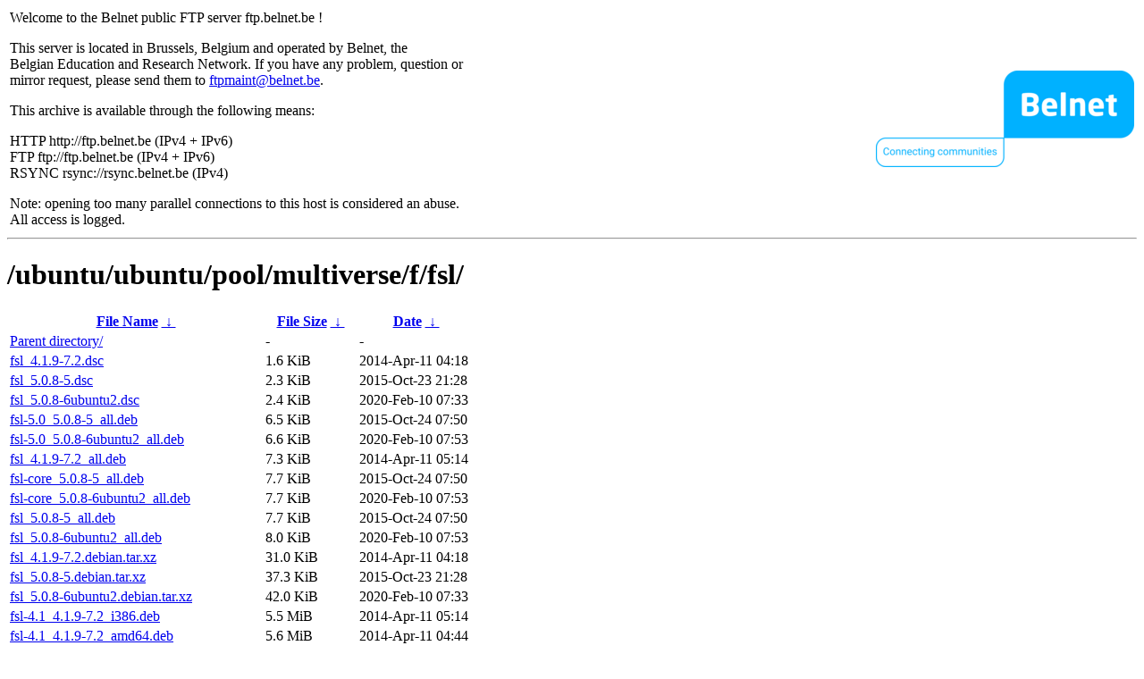

--- FILE ---
content_type: text/html
request_url: http://rsync.belnet.be/ubuntu/ubuntu/pool/multiverse/f/fsl/?C=S&O=A
body_size: 1439
content:
<table width="100%">
<tr>
<td align="left" style="width:50%">
<p>Welcome to the Belnet public FTP server ftp.belnet.be !</p>
<p>
This server is located in Brussels, Belgium and operated by Belnet, the<br>
Belgian Education and Research Network. If you have any problem, question or<br>
mirror request, please send them to <a href="mailto:ftpmaint@belnet.be">ftpmaint@belnet.be</a>.<br>
</p>
This archive is available through the following means:<br>
<p>
HTTP http://ftp.belnet.be (IPv4 + IPv6)<br>
FTP ftp://ftp.belnet.be (IPv4 + IPv6)<br>
RSYNC rsync://rsync.belnet.be (IPv4)<br>
</p>
<p>
Note: opening too many parallel connections to this host is considered an abuse. <br>
All access is logged.
</p>
</td>
<td align="right" style="width:50%">
<a href="https://www.belnet.be">
<img src="/belnetstyle/belnetlogo.png" text="https://www.belnet.be"></a>
</td>
</tr>
</table>
<hr>
<h1>
/ubuntu/ubuntu/pool/multiverse/f/fsl/</h1>
<table id="list"><thead><tr><th style="width:55%"><a href="?C=N&amp;O=A">File Name</a>&nbsp;<a href="?C=N&amp;O=D">&nbsp;&darr;&nbsp;</a></th><th style="width:20%"><a href="?C=S&amp;O=A">File Size</a>&nbsp;<a href="?C=S&amp;O=D">&nbsp;&darr;&nbsp;</a></th><th style="width:25%"><a href="?C=M&amp;O=A">Date</a>&nbsp;<a href="?C=M&amp;O=D">&nbsp;&darr;&nbsp;</a></th></tr></thead>
<tbody><tr><td class="link"><a href="../?C=S&amp;O=A">Parent directory/</a></td><td class="size">-</td><td class="date">-</td></tr>
<tr><td class="link"><a href="fsl_4.1.9-7.2.dsc" title="fsl_4.1.9-7.2.dsc">fsl_4.1.9-7.2.dsc</a></td><td class="size">1.6 KiB</td><td class="date">2014-Apr-11 04:18</td></tr>
<tr><td class="link"><a href="fsl_5.0.8-5.dsc" title="fsl_5.0.8-5.dsc">fsl_5.0.8-5.dsc</a></td><td class="size">2.3 KiB</td><td class="date">2015-Oct-23 21:28</td></tr>
<tr><td class="link"><a href="fsl_5.0.8-6ubuntu2.dsc" title="fsl_5.0.8-6ubuntu2.dsc">fsl_5.0.8-6ubuntu2.dsc</a></td><td class="size">2.4 KiB</td><td class="date">2020-Feb-10 07:33</td></tr>
<tr><td class="link"><a href="fsl-5.0_5.0.8-5_all.deb" title="fsl-5.0_5.0.8-5_all.deb">fsl-5.0_5.0.8-5_all.deb</a></td><td class="size">6.5 KiB</td><td class="date">2015-Oct-24 07:50</td></tr>
<tr><td class="link"><a href="fsl-5.0_5.0.8-6ubuntu2_all.deb" title="fsl-5.0_5.0.8-6ubuntu2_all.deb">fsl-5.0_5.0.8-6ubuntu2_all.deb</a></td><td class="size">6.6 KiB</td><td class="date">2020-Feb-10 07:53</td></tr>
<tr><td class="link"><a href="fsl_4.1.9-7.2_all.deb" title="fsl_4.1.9-7.2_all.deb">fsl_4.1.9-7.2_all.deb</a></td><td class="size">7.3 KiB</td><td class="date">2014-Apr-11 05:14</td></tr>
<tr><td class="link"><a href="fsl-core_5.0.8-5_all.deb" title="fsl-core_5.0.8-5_all.deb">fsl-core_5.0.8-5_all.deb</a></td><td class="size">7.7 KiB</td><td class="date">2015-Oct-24 07:50</td></tr>
<tr><td class="link"><a href="fsl-core_5.0.8-6ubuntu2_all.deb" title="fsl-core_5.0.8-6ubuntu2_all.deb">fsl-core_5.0.8-6ubuntu2_all.deb</a></td><td class="size">7.7 KiB</td><td class="date">2020-Feb-10 07:53</td></tr>
<tr><td class="link"><a href="fsl_5.0.8-5_all.deb" title="fsl_5.0.8-5_all.deb">fsl_5.0.8-5_all.deb</a></td><td class="size">7.7 KiB</td><td class="date">2015-Oct-24 07:50</td></tr>
<tr><td class="link"><a href="fsl_5.0.8-6ubuntu2_all.deb" title="fsl_5.0.8-6ubuntu2_all.deb">fsl_5.0.8-6ubuntu2_all.deb</a></td><td class="size">8.0 KiB</td><td class="date">2020-Feb-10 07:53</td></tr>
<tr><td class="link"><a href="fsl_4.1.9-7.2.debian.tar.xz" title="fsl_4.1.9-7.2.debian.tar.xz">fsl_4.1.9-7.2.debian.tar.xz</a></td><td class="size">31.0 KiB</td><td class="date">2014-Apr-11 04:18</td></tr>
<tr><td class="link"><a href="fsl_5.0.8-5.debian.tar.xz" title="fsl_5.0.8-5.debian.tar.xz">fsl_5.0.8-5.debian.tar.xz</a></td><td class="size">37.3 KiB</td><td class="date">2015-Oct-23 21:28</td></tr>
<tr><td class="link"><a href="fsl_5.0.8-6ubuntu2.debian.tar.xz" title="fsl_5.0.8-6ubuntu2.debian.tar.xz">fsl_5.0.8-6ubuntu2.debian.tar.xz</a></td><td class="size">42.0 KiB</td><td class="date">2020-Feb-10 07:33</td></tr>
<tr><td class="link"><a href="fsl-4.1_4.1.9-7.2_i386.deb" title="fsl-4.1_4.1.9-7.2_i386.deb">fsl-4.1_4.1.9-7.2_i386.deb</a></td><td class="size">5.5 MiB</td><td class="date">2014-Apr-11 05:14</td></tr>
<tr><td class="link"><a href="fsl-4.1_4.1.9-7.2_amd64.deb" title="fsl-4.1_4.1.9-7.2_amd64.deb">fsl-4.1_4.1.9-7.2_amd64.deb</a></td><td class="size">5.6 MiB</td><td class="date">2014-Apr-11 04:44</td></tr>
<tr><td class="link"><a href="fsl_5.0.8.orig.tar.gz" title="fsl_5.0.8.orig.tar.gz">fsl_5.0.8.orig.tar.gz</a></td><td class="size">5.9 MiB</td><td class="date">2015-Aug-17 23:14</td></tr>
<tr><td class="link"><a href="fsl-5.0-core_5.0.8-5_amd64.deb" title="fsl-5.0-core_5.0.8-5_amd64.deb">fsl-5.0-core_5.0.8-5_amd64.deb</a></td><td class="size">7.7 MiB</td><td class="date">2015-Oct-24 07:50</td></tr>
<tr><td class="link"><a href="fsl-5.0-core_5.0.8-5_i386.deb" title="fsl-5.0-core_5.0.8-5_i386.deb">fsl-5.0-core_5.0.8-5_i386.deb</a></td><td class="size">7.8 MiB</td><td class="date">2015-Oct-24 08:21</td></tr>
<tr><td class="link"><a href="fsl-5.0-core_5.0.8-6ubuntu2_amd64.deb" title="fsl-5.0-core_5.0.8-6ubuntu2_amd64.deb">fsl-5.0-core_5.0.8-6ubuntu2_amd64.deb</a></td><td class="size">8.1 MiB</td><td class="date">2020-Feb-10 07:53</td></tr>
<tr><td class="link"><a href="fsl-doc-4.1_4.1.9-7.2_all.deb" title="fsl-doc-4.1_4.1.9-7.2_all.deb">fsl-doc-4.1_4.1.9-7.2_all.deb</a></td><td class="size">9.1 MiB</td><td class="date">2014-Apr-11 05:14</td></tr>
<tr><td class="link"><a href="fsl_4.1.9.orig.tar.gz" title="fsl_4.1.9.orig.tar.gz">fsl_4.1.9.orig.tar.gz</a></td><td class="size">14.5 MiB</td><td class="date">2012-May-08 14:03</td></tr>
</tbody></table><footer>
<hr>
<table width="100%">
<tr>
<td align="left" style="width:50%"><a href="https://www.belnet.be">Belnet</a>, the Belgian Education and Research Network</td>


<td style=width:50% align=right>Currently used storage capacity : 53T / 70T on /ftp/ftp.belnet.be</td></tr></table></footer>
